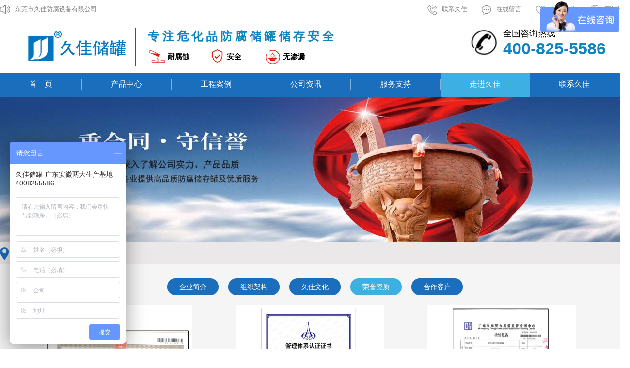

--- FILE ---
content_type: text/html; charset=utf-8
request_url: https://gdjiusu.com/About/index/id/10.html
body_size: 4491
content:
<!DOCTYPE html>
<html lang="zh-CN">


<head>
   
        <meta name="keywords" content="荣誉资质 ">
<meta name="description" content="荣誉资质 ">
<title>荣誉资质 -硫酸储罐,pe储罐,钢衬塑储罐,液碱储罐,盐酸储罐--久佳储罐4008285586</title>
    
    
        		<meta charset="utf-8">
		<meta name="hotcss" content="initial-dpr=1">
		<meta name="viewport" content="width=device-width, initial-scale=1.0, user-scalable=no">
		<meta http-equiv="x-ua-compatible" content="IE=edge, chrome=1">
		<meta name="renderer" content="webkit">
		<meta name="author" content="深圳方维网络科技有限公司  http://www.szfangwei.cn">
    
 
   
    
        	<script type="text/javascript">
        if ((navigator.userAgent.match(/(iPhone|iPod|ipad|Android|ios)/i))) {
        location.replace("/Phone");
        }
 </script>
<link rel="stylesheet" href="/Public/Home/css/public.css?v=20180822_112342" />
<link rel="stylesheet" href="/Public/Home/css/swiper.min.css" />
<link rel="shortcut icon" href="/Public/Home/img/logoTi.ico" />
<link rel="bookmark"href="/Public/Home/img/logoTi.ico" />
<script type="text/javascript" src="/Public/Home/js/jquery-1.10.1.min.js" ></script>
<script type="text/javascript" src="/Public/Home/js/swiper.jquery.min.js" ></script>		    
<script type="text/javascript" src="/Public/Home/js/public.js" ></script>
<script src="/Public/Home/layer/layer.js"></script>
 

    
     
    <script type="text/javascript" src="/Public/Home/js/jquery.kxbdmarquee.js" ></script>
    
</head>
<body>

<!--Header-->

  <div class="header">
	<div class="head-wrap">
		<div class="s-box">
			<div class="box clear">
				<div class="l-box clear">
					<img src="/Public/Home/img/index8.jpg"/>
					<article>东莞市久佳防腐设备有限公司</article>
				</div>
				<div class="r-box clear">
					<div class="list">
						<a href="/Contact/index.html" class="clear">
							<img src="/Public/Home/img/index1.jpg"/>
							<article>联系久佳</article>
						</a>
					</div>
					<div class="list">
						<a href="/Contact/index.html#f" class="clear">
							<img src="/Public/Home/img/index2.jpg"/>
							<article>在线留言</article>
						</a>
					</div>
					<div class="list">
						<a onclick="AddFavorite(document.title,window.location)" style="cursor:pointer;" class="clear">
							<img src="/Public/Home/img/index3.jpg"/>
							<article>收藏久佳</article>
						</a>
					</div>
					<div class="list">
						<a href="/Index/websiteMap.html" class="clear">
							<img src="/Public/Home/img/index4.jpg"/>
							<article>网站地图</article>
						</a>
					</div>
				</div>		
			</div>
		</div>
		
        
        <div class="c-box clear">			
			<div class="l-box clear">
				<div class="logo m_logo">
                    <a href="/" title="久佳防腐LOGO"><img class="m_img1" src="/Public/Home/img/logo.jpg" height="80" alt="久佳防腐LOGO"/></a>
                    <div class="m_middle">
                        <p class="p1">专注危化品防腐储罐储存安全</p>
                        <ul>
                            <li><img src="/Public/Home/img/m_img1_.png" style="width: 38%; margin-top: -2px;" alt="久佳防腐-耐腐蚀"/> 耐腐蚀</li>
                            <li><img src="/Public/Home/img/m_img2_.png" style="width: 38%; margin-top: -4px;" alt="久佳防腐-安全"/> 安全</li>
                            <li><img src="/Public/Home/img/m_img3_.png" style="width: 35%" alt="久佳防腐-无渗漏"/> 无渗漏</li>
                        </ul>
                    </div>
                    <div class="m_right">
                        <img class="G_phone" src="/Public/Home/img/m_phone.png" alt="久佳防腐全国咨询热线"/>
                        <div>
                            <p class="p1">全国咨询热线</p>
                            <p class="p2">400-825-5586</p>
                        </div>
                    </div>
				</div>
			</div>
		</div>
        
        
        
        
		<div class="x-box">
			<div class="nav">
				<div class="nav-wrap">
					<li  ><a href="/">首&emsp;页</a></li>
					<li  >
						<a href="/Products/index.html">产品中心</a>
						<div class="nav-box">
                            <a href="/Products/index/id/25.html">硫酸储罐 </a><a href="/Products/index/id/28.html">次氯酸钠储罐</a><a href="/Products/index/id/27.html">液碱储罐</a><a href="/Products/index/id/24.html">盐酸储罐</a><a href="/Products/index/id/30.html">PE储罐</a><a href="/Products/index/id/31.html">搅拌罐离子柱</a><a href="/Products/index/id/26.html">不锈钢储罐搅拌罐</a><a href="/Products/index/id/29.html">钢衬塑储罐</a><a href="/Products/index/id/41.html">碳钢储罐</a>						</div>
					</li>
					<li  >
					<a href="/Cases/index.html">工程案例</a>
						<div class="nav-box">
					<a href="/Cases/index/id/40.html">环保危废行业</a><a href="/Cases/index/id/41.html">化工行业</a><a href="/Cases/index/id/42.html">水处理行业</a><a href="/Cases/index/id/43.html">电子/制造行业</a><a href="/Cases/index/id/44.html">制药/冶炼行业</a><a href="/Cases/index/id/45.html">电厂/能源行业</a><a href="/Cases/index/id/46.html">其他行业</a>				
						</div>
					</li>					
					<li ><a href="/News/index.html">公司资讯</a>
                    	<div class="nav-box">
					<a href="/News/index/id/10.html">公司资讯</a><a href="/News/index/id/11.html">相关资讯</a><a href="/News/index/id/13.html">技术文章</a><a href="/News/index/id/12.html">常见问题</a>				
						</div>
                    </li>
				<li >
                    <a href="/Service/index.html">服务支持</a>
                    <div class="nav-box">
                        <a href="/Service/index.html#xswl">销售网络</a>
                        <a href="/Service/index.html#zprc">人才招聘</a>
                    </div>
                </li>
				<li class="on">
                    <a href="/About/index.html">走进久佳</a>
                    <div class="nav-box">
                        <a href="/About/index/id/1.html">企业简介</a><a href="/About/index/id/11.html">组织架构</a><a href="/About/index/id/6.html">久佳文化</a><a href="/About/index/id/10.html">荣誉资质 </a><a href="/About/index/id/8.html">合作客户</a>                    </div>
                </li>
				<li ><a href="/Contact/index.html">联系久佳</a></li>
				</div>
			</div>
		</div>
	</div>
</div>
<script>
function AddFavorite(title,url){
try{
   window.external.addFavorite(url,title);
 }
catch(e){
 try{
    window.sidebar.addPanel(title,url,"");
  }
 catch(e){
   alert("抱歉，您所使用的浏览器无法完成此操作。\n\n请使用快捷键Ctrl+D进行添加！");
   }
 }
}
</script>

<!--/Header-->
<!--Body-->

<div class="content">
			<!--banner-->
			<div class="banner">
				<img src="/Uploads/config/20180901/thumb/5b8a35d2190ba.jpg" alt="久佳防腐-轮播图"/>
			</div>
			<!--主要页面-->
			<div class="share"> 
				<div class="share-box">
					<div class="box-wrap">
						<img src="/Public/Home/img/index50.jpg" width="18" height="26" alt="久佳防腐-坐标"/>
						<div>
							<span>您的位置: </span>
							<span><a href="/">首页</a> ></span>
							<span class="s-1"><a href="/About/index.html">走进久佳</a></span>
						</div>
					</div>
				</div>
				<div class="nav-box nav-box2" style="background-color: #f5f5f5;">
					<ul class="nav clear">
                    <div class="content-nav">
	                <li  >
	                <a href="/About/index/id/1.html">企业简介</a>
                    </li><li  >
	                <a href="/About/index/id/11.html">组织架构</a>
                    </li><li  >
	                <a href="/About/index/id/6.html">久佳文化</a>
                    </li><li  class="on">
	                <a href="/About/index/id/10.html">荣誉资质 </a>
                    </li><li  >
	                <a href="/About/index/id/8.html">合作客户</a>
                    </li>                    <!--<li><a href="/Contact/index.html">联系久佳</a></li>						-->
					</ul>
				</div>					
			</div>
            
                         <div class="honor" style="background-color: #f5f5f5;">
				<div class="honor-wrap">
                  <div class="list">
						
							<div class="img-1">
								<img src="/Uploads/honor/20200417/5e9967fb4973a.jpg"  layer-src="/Uploads/honor/20200417/5e9967fb4973a.jpg" style="cursor:pointer;"  width="307" height="307" alt="久佳防腐-荣誉资质"/>
							</div>						
							<span>三证合一</span>
											
					</div><div class="list">
						
							<div class="img-1">
								<img src="/Uploads/honor/20220623/62b4040fe0313.jpg"  layer-src="/Uploads/honor/20220623/62b4040fe0313.jpg" style="cursor:pointer;"  width="307" height="307" alt="久佳防腐-荣誉资质"/>
							</div>						
							<span>ISO9001质量体系认证</span>
											
					</div><div class="list">
						
							<div class="img-1">
								<img src="/Uploads/honor/20190619/5d09df58471ce.jpg"  layer-src="/Uploads/honor/20190619/5d09df58471ce.jpg" style="cursor:pointer;"  width="307" height="307" alt="久佳防腐-荣誉资质"/>
							</div>						
							<span>质量监督检验合格产品</span>
											
					</div><div class="list">
						
							<div class="img-1">
								<img src="/Uploads/honor/20220623/62b4042393211.jpg"  layer-src="/Uploads/honor/20220623/62b4042393211.jpg" style="cursor:pointer;"  width="307" height="307" alt="久佳防腐-荣誉资质"/>
							</div>						
							<span>危险化学品罐体生产资质</span>
											
					</div><div class="list">
						
							<div class="img-1">
								<img src="/Uploads/honor/20241223/6768dcadef866.jpg"  layer-src="/Uploads/honor/20241223/6768dcadef866.jpg" style="cursor:pointer;"  width="307" height="307" alt="久佳防腐-荣誉资质"/>
							</div>						
							<span>高新技术企业</span>
											
					</div><div class="list">
						
							<div class="img-1">
								<img src="/Uploads/honor/20231205/656e78ae627b8.jpg"  layer-src="/Uploads/honor/20231205/656e78ae627b8.jpg" style="cursor:pointer;"  width="307" height="307" alt="久佳防腐-荣誉资质"/>
							</div>						
							<span>高新技术产品（管口一体成型PE储罐）</span>
											
					</div><div class="list">
						
							<div class="img-1">
								<img src="/Uploads/honor/20231205/656e78c63fa89.jpg"  layer-src="/Uploads/honor/20231205/656e78c63fa89.jpg" style="cursor:pointer;"  width="307" height="307" alt="久佳防腐-荣誉资质"/>
							</div>						
							<span>高新技术产品（钢衬塑硫酸储罐）</span>
											
					</div><div class="list">
						
							<div class="img-1">
								<img src="/Uploads/honor/20231205/656e78d72b8d3.jpg"  layer-src="/Uploads/honor/20231205/656e78d72b8d3.jpg" style="cursor:pointer;"  width="307" height="307" alt="久佳防腐-荣誉资质"/>
							</div>						
							<span>高新技术产品（耐腐蚀高强度离子柱）</span>
											
					</div><div class="list">
						
							<div class="img-1">
								<img src="/Uploads/honor/20190619/5d09e05e06435.jpg"  layer-src="/Uploads/honor/20190619/5d09e05e06435.jpg" style="cursor:pointer;"  width="307" height="307" alt="久佳防腐-荣誉资质"/>
							</div>						
							<span>一体成型PE储罐实用新型专利</span>
											
					</div><div class="list">
						
							<div class="img-1">
								<img src="/Uploads/honor/20190619/5d09e048e7548.jpg"  layer-src="/Uploads/honor/20190619/5d09e048e7548.jpg" style="cursor:pointer;"  width="307" height="307" alt="久佳防腐-荣誉资质"/>
							</div>						
							<span>管口整体成型PE罐实用新型专利</span>
											
					</div><div class="list">
						
							<div class="img-1">
								<img src="/Uploads/honor/20190619/5d09e0a4bd5e5.jpg"  layer-src="/Uploads/honor/20190619/5d09e0a4bd5e5.jpg" style="cursor:pointer;"  width="307" height="307" alt="久佳防腐-荣誉资质"/>
							</div>						
							<span>抗压出众PE罐实用新型专利</span>
											
					</div><div class="list">
						
							<div class="img-1">
								<img src="/Uploads/honor/20190619/5d09e0cc5a2fb.jpg"  layer-src="/Uploads/honor/20190619/5d09e0cc5a2fb.jpg" style="cursor:pointer;"  width="307" height="307" alt="久佳防腐-荣誉资质"/>
							</div>						
							<span>一种制造PE储罐模具实用新型专利</span>
											
					</div><div class="list">
						
							<div class="img-1">
								<img src="/Uploads/honor/20190619/5d09e00eeef5a.jpg"  layer-src="/Uploads/honor/20190619/5d09e00eeef5a.jpg" style="cursor:pointer;"  width="307" height="307" alt="久佳防腐-荣誉资质"/>
							</div>						
							<span>立式锥底钢衬塑罐实用新型专利</span>
											
					</div><div class="list">
						
							<div class="img-1">
								<img src="/Uploads/honor/20190619/5d09dff137daa.jpg"  layer-src="/Uploads/honor/20190619/5d09dff137daa.jpg" style="cursor:pointer;"  width="307" height="307" alt="久佳防腐-荣誉资质"/>
							</div>						
							<span>一种离子交换柱实用新型专利</span>
											
					</div><div class="list">
						
							<div class="img-1">
								<img src="/Uploads/honor/20190619/5d09e032aa4b8.jpg"  layer-src="/Uploads/honor/20190619/5d09e032aa4b8.jpg" style="cursor:pointer;"  width="307" height="307" alt="久佳防腐-荣誉资质"/>
							</div>						
							<span>50m3防腐罐外观设计专利</span>
											
					</div><div class="list">
						
							<div class="img-1">
								<img src="/Uploads/honor/20190619/5d09dfbad8124.jpg"  layer-src="/Uploads/honor/20190619/5d09dfbad8124.jpg" style="cursor:pointer;"  width="307" height="307" alt="久佳防腐-荣誉资质"/>
							</div>						
							<span>久佳图形商标</span>
											
					</div><div class="list">
						
							<div class="img-1">
								<img src="/Uploads/honor/20220623/62b405d0d9320.jpg"  layer-src="/Uploads/honor/20220623/62b405d0d9320.jpg" style="cursor:pointer;"  width="307" height="307" alt="久佳防腐-荣誉资质"/>
							</div>						
							<span>久佳储罐商标</span>
											
					</div>										
				</div>				
			</div>
            <script type="text/javascript">
			    layer.photos({
                photos: '.honor-wrap'
                 ,anim: 5 //0-6的选择，指定弹出图片动画类型，默认随机（请注意，3.0之前的版本用shift参数）
               });

            </script>
            		</div>




<!--/Body-->
<!--Footer-->

    <div class="footer">
	<div class="foot-wrap">
		<div class="s-box clear">
			<div class="l-box clear">
				<ul>
					<li>走进久佳</li>
                    <li><a href="/About/index/id/1.html">- 企业简介</a></li><li><a href="/About/index/id/11.html">- 组织架构</a></li><li><a href="/About/index/id/6.html">- 久佳文化</a></li><li><a href="/About/index/id/10.html">- 荣誉资质 </a></li><li><a href="/About/index/id/8.html">- 合作客户</a></li>				
				</ul>
				<ul>
					<li>产品中心</li>
                    <li><a href="/Products/index/id/25.html">- 硫酸储罐 </a></li><li><a href="/Products/index/id/28.html">- 次氯酸钠储罐</a></li><li><a href="/Products/index/id/27.html">- 液碱储罐</a></li><li><a href="/Products/index/id/24.html">- 盐酸储罐</a></li><li><a href="/Products/index/id/30.html">- PE储罐</a></li><li><a href="/Products/index/id/31.html">- 搅拌罐离子柱</a></li><li><a href="/Products/index/id/26.html">- 不锈钢储罐搅拌罐</a></li><li><a href="/Products/index/id/29.html">- 钢衬塑储罐</a></li><li><a href="/Products/index/id/41.html">- 碳钢储罐</a></li>				
				</ul>
				<ul>
					<li>工程案例</li>
					<li><a href="/Cases/index/id/40.html">- 环保危废行业</a></li><li><a href="/Cases/index/id/41.html">- 化工行业</a></li><li><a href="/Cases/index/id/42.html">- 水处理行业</a></li><li><a href="/Cases/index/id/43.html">- 电子/制造行业</a></li><li><a href="/Cases/index/id/44.html">- 制药/冶炼行业</a></li><li><a href="/Cases/index/id/45.html">- 电厂/能源行业</a></li><li><a href="/Cases/index/id/46.html">- 其他行业</a></li>	
				</ul>
				<ul>
					<li>公司资讯</li>
					<li><a href="/News/index/id/10.html">- 公司资讯</a></li><li><a href="/News/index/id/11.html">- 相关资讯</a></li><li><a href="/News/index/id/13.html">- 技术文章</a></li><li><a href="/News/index/id/12.html">- 常见问题</a></li>						
				</ul>
			</div>
			<div class="r-box clear">
				<ul class="l-box2">
					<li>
						全国免费服务热线：<br />
						<span style="font-size:30px;">400-825-5586</span>
					</li>
					<li class="l-1">
						  <a  href="tencent://message/?uin=2248366525&Site=&menu=yes">
						   <img src="/Public/Home/img/index27.jpg" width="21" height="21"/>&#160;在线留言
						</a>
					</li>
					<li>
						分享：
						<a href=""><img src="/Public/Home/img/index28.jpg" width="33" height="33" alt="久佳防腐-icon"/></a>
					    <a href=""><img src="/Public/Home/img/index29.jpg" width="33" height="33" alt="久佳防腐-icon"/></a>
					    <a href=""><img src="/Public/Home/img/index30.jpg" width="33" height="33" alt="久佳防腐-icon"/></a>
					</li>
				</ul>
				<div class="r-box2">
					<img src="/Uploads/config/20180913/5b9a218469a97.jpg" width="108" height="108" alt="久佳防腐微信公众号二维码"/><br />
					<span>微信公众号</span>
				</div>
			</div>
		</div>
        
        <div class="x-box">
			<div class="box clear">
				<!--8.20修改-->
				<div class="l-box clear">
					<span class="s-1">友情链接：</span>
					<div class="d-1">
					  <a href="http://www.jiujiafangfu.com" target="_blank">塑料储罐</a><a href="www.dgjmtglass.com" target="_blank">钢化玻璃</a><a href="www.dgjinli.com" target="_blank">液压机</a><a href="www.xisko.com.cn" target="_blank">线性模组</a>					</div>	
                  			
				</div>				
				<div class="r-box">
					<article>版权所有 © 2018 东莞市久佳防腐设备有限公司     <a href="http://beian.miit.gov.cn" target="_blank">粤ICP备12076555号</a> |  <a target="_blank" href="http://www.beian.gov.cn/portal/registerSystemInfo?recordcode=44190002003610" >粤公网安备 44190002003610号</a>                    </article>
                  
					<a href="http://www.toobest.cn" title="广州网站建设" target="_blank">技术支持</a>:<a href="http://www.toobest.cn"  title="广州网站建设" target="_blank">天呈汇</a>
				</div>
				<!--结束-->
                     <div style="clear:both; margin-top:15px">
                        
                         </div>	
			</div>	
            	
		</div>
       
        
		
        
        
	</div>
</div>

<script>
var _hmt = _hmt || [];
(function() {
  var hm = document.createElement("script");
  hm.src = "https://hm.baidu.com/hm.js?f1455b9a6a047b13a2d322a8f420fbd3";
  var s = document.getElementsByTagName("script")[0]; 
  s.parentNode.insertBefore(hm, s);
})();
</script>
<script>
var _hmt = _hmt || []; (function() { var hm = document.createElement("script"); hm.src = "https://hm.baidu.com/hm.js?f1455b9a6a047b13a2d322a8f420fbd3"; var s = document.getElementsByTagName("script")[0]; s.parentNode.insertBefore(hm, s); })(); </script> 
<script type="text/javascript" charset="utf-8" async src="http://lxbjs.baidu.com/lxb.js?sid=12737948"></script>





<!--/Footer-->
<!--Others-->

<!--/Others-->

</body>
</html>

--- FILE ---
content_type: text/css
request_url: https://gdjiusu.com/Public/Home/css/public.css?v=20180822_112342
body_size: 7765
content:
@charset "utf-8";
/*久佳*/
/*公共样式*/
*{margin: 0;padding: 0;outline: none;-webkit-box-sizing: border-box;-moz-box-sizing: border-box;-o-box-sizing: border-box;box-sizing: border-box;}
html,body{font-size: 12px;font-family:"microsoft yahei","arial";min-width: 1280px;}
ul,li{list-style-type: none;}
a{text-decoration:none;color:#000000;}
a:hover{text-decoration:none;color:#000000;}
.fl{float: left;}
.fr{float: right;}
.clear:after{content:'';display:block;clear:both;height:0;overflow:hidden;visibility:hidden;}
.clear{zoom:1;}
ol,ul,p{margin: 0;}
i {font-style: normal;}
tr,td{margin: 0;padding: 0;}
input,textarea{box-sizing: border-box;/*-webkit-appearance: none;*/}
a,button,input,textarea{-webkit-tap-highlight-color: rgba(0, 0, 0, 0)}
img{border-style:none;vertical-align:middle;}
article{display: block;margin: 0 auto;}


.G_phone{animation: msClock 1.6s linear infinite;}
@keyframes msClock{
    0%,90%,100%{ transform: rotate(0) scale(1);}
    20%,40%{ transform: rotate(-15deg) scale(1.1);}
    30%,50%{ transform: rotate(15deg) scale(1.1);}
}


/*头部*/
.header{width: 100%;height: auto;}
.header .head-wrap .s-box{width:100%;height:40px;border-bottom: 1px solid #e0e0e0;}
.header .head-wrap .s-box .box{width: 1300px;height:40px;margin: 0 auto;}
.header .head-wrap .s-box .box a{display: inline-block;height: 40px;}
.header .head-wrap .s-box .box article{display: inline-block;margin-left: 10px;font-size:13px;color: #828486;}
.header .head-wrap .s-box .box .r-box a:hover article{color: #0e5ea2;}
.header .head-wrap .s-box .box .l-box{float:left;height: 40px;}
.header .head-wrap .s-box .box .l-box img{margin-top: 10px;float: left;}
.header .head-wrap .s-box .box .l-box article{margin-top: 10px;float: left;}
.header .head-wrap .s-box .box .r-box{float:right;height: 40px;}
.header .head-wrap .s-box .box .r-box img{margin-top: 10px;float: left;}
.header .head-wrap .s-box .box .r-box article{margin-top: 10px;float: left;}
.header .head-wrap .s-box .box .r-box .list{float:left;margin-left: 30px;height: 40px;}
.header .head-wrap .s-box .box .r-box .list img{}
.header .head-wrap .c-box{width:1300px;height:110px;margin: 0 auto;}
.header .head-wrap .c-box .l-box{float:left;margin-left:50px;}
.header .head-wrap .c-box .l-box>div{display:inline-block;float:left;}
.header .head-wrap .c-box .l-box .logo{margin-top: 17px;}
.header .head-wrap .c-box .l-box .m_logo{width: 1200px;}
.header .head-wrap .c-box .l-box .logo a .m_img1{border-right: 2px solid #4e4e4e; padding-right: 10px;}
.header .head-wrap .c-box .l-box .logo .m_middle{display: inline-block; vertical-align: middle; padding-left: 22px;}
.header .head-wrap .c-box .l-box .logo .m_middle .p1{color: #0e84c1; font-size: 24px; font-weight: bold; letter-spacing: 6px; margin-bottom: 10px;}
.header .head-wrap .c-box .l-box .logo .m_middle ul li{display: inline-block;font-size: 15px; font-weight: bold;margin-right: 28px;}
.header .head-wrap .c-box .l-box .logo .m_right{float: right;}
.header .head-wrap .c-box .l-box .logo .m_right>div{display: inline-block; vertical-align: middle; margin-left:6px;}
.header .head-wrap .c-box .l-box .logo .m_right .p1{font-size: 18px;}
.header .head-wrap .c-box .l-box .logo .m_right .p2{font-size: 34px; color: #0E84C1; font-weight: bold;}
.header .head-wrap .c-box .l-box .d-1{border-left: 1px solid #cccccc;font-size: 30px;line-height: 50px;margin-top: 30px;margin-left:25px;padding-left:25px;}
.header .head-wrap .c-box .r-box{float: right;}
.header .head-wrap .c-box .r-box>div{display:inline-block;float:left;}
.header .head-wrap .c-box .r-box .hotline{margin-top: 25px;}
.header .head-wrap .c-box .r-box .d-1{margin-top: 28px;margin-left:20px;}
.header .head-wrap .c-box .r-box span{font-size: 16px;}
.header .head-wrap .c-box .r-box article{font-size:25px;color: #3dafe3;}
.header .head-wrap .x-box{width: 100%;height: auto;}
.header .head-wrap .x-box .nav{width: 100%;height:50px;background-color: #1b6ebc;}
.header .head-wrap .x-box .nav .nav-wrap{width: 1300px;height:50px;margin: 0 auto;font-size: 0;}
.header .head-wrap .x-box .nav .nav-wrap>li{position:relative;display:inline-block;font-size: 16px;color:#fff;height:50px;text-align: center;transition: all 0.3s;}
.header .head-wrap .x-box .nav .nav-wrap>li:last-child span{border: 0;}
.header .head-wrap .x-box .nav .nav-wrap>li>a{display:inline-block;width: 100%;height:21px;padding:0 60px;border-right: 1px solid #80b2dd;margin-top: 14px;color: #fff;}
.header .head-wrap .x-box .nav .nav-wrap>li.on{background-color: #3dafe3;}
.header .head-wrap .x-box .nav .nav-wrap>li.on>a{border:0;color: #fff;}
.header .head-wrap .x-box .nav .nav-wrap>li:hover{background-color: #3dafe3;}
.header .head-wrap .x-box .nav .nav-wrap>li:hover>a{color: #fff;}
.header .head-wrap .x-box .nav .nav-wrap>li:hover .nav-box{display: block;}
.header .head-wrap .x-box .nav .nav-wrap>li .nav-box{display:none;width:100%;position:absolute;top:50px;z-index: 1;padding-top: 2px;transition: all .3s;}
.header .head-wrap .x-box .nav .nav-wrap>li .nav-box a{display:inline-block;width: 100%;font-size:14px;text-align: center;color: #fff;background-color: #3dafe3;padding:10px 0;}
.header .head-wrap .x-box .nav .nav-wrap>li .nav-box a:hover{background-color:#1b6ebc;}
/*底部*/
.footer{width: 100%;height: auto;}
.footer .foot-wrap{width:100%;height: auto;background-color: #262726;}
.footer .foot-wrap .s-box{width:1300px;margin: 0 auto;}
.footer .foot-wrap .s-box .l-box{width: 650px;height: auto;padding: 45px 0;float: left;}
.footer .foot-wrap .s-box .l-box ul{float: left;width: 25%;height: auto;}
.footer .foot-wrap .s-box .l-box ul li:nth-child(1){font-size:16px;color:#fff;margin-bottom: 12px;}
.footer .foot-wrap .s-box .l-box ul a{font-size:14px;color: #777777;line-height:30px;}
.footer .foot-wrap .s-box .l-box ul a:hover{color: #aaa;}
.footer .foot-wrap .s-box .r-box{width:550px;height:auto;margin-left:100px;padding: 45px 0;float: right;}
.footer .foot-wrap .s-box .r-box .l-box2{float:left;display: inline-block;}
.footer .foot-wrap .s-box .r-box .l-box2 li{font-size:14px;color: #FFFFFF;}
.footer .foot-wrap .s-box .r-box .l-box2 .l-1 a{display:inline-block;color: #bebebe;margin:20px 0 30px;}
.footer .foot-wrap .s-box .r-box .r-box2{float:right;display: inline-block;text-align: center;}
.footer .foot-wrap .s-box .r-box .r-box2 span{font-size:14px;color: #7d7878;line-height:50px;}
.footer .foot-wrap .x-box{width:100%;border-top: 1px solid #363736;padding: 25px 0;}
.footer .foot-wrap .x-box .box{width: 1300px;margin: 0 auto;}
.footer .foot-wrap .x-box .l-box{max-width:900px;float:left;font-size:14px;color:#f5f5ed;}
.footer .foot-wrap .x-box .l-box a{display:inline-block;font-size:14px;color:#f5f5ed;border-right:1px solid #f5f5ed;line-height:14px;padding-right:10px;padding-left: 5px;}
.footer .foot-wrap .x-box .l-box a:last-child{border: 0;}
.footer .foot-wrap .x-box .l-box a:hover{color: #aaa;}
.footer .foot-wrap .x-box .l-box .s-1{float: left;}
.footer .foot-wrap .x-box .l-box .d-1{float: left;max-width:830px;}
.footer .foot-wrap .x-box .r-box{float:right;text-align: right;color: #5a5950;}
.footer .foot-wrap .x-box .r-box a{color:#5a5950;}
.footer .foot-wrap .x-box .r-box i{color:#86857e;}


/*index*/
.banner{width:100%;height:auto;overflow: hidden; position: relative;}
.banner .banner-box{position:relative;overflow: hidden;}
.banner .banner-box .box{height:595px;overflow: hidden;}
.banner .banner-box .box .item{overflow:hidden;width:100%;height: 595px;float:left;-webkit-transition:all 0.5s linear;-moz-transition:all 0.5s linear;-ms-transition:all 0.5s linear;-o-transition:all 0.5s linear;transition:all 0.5s linear;}
.banner .banner-box .box .item img{display:block;width:100%;min-width:1920px;height: 595px;}
@media only screen and (max-width: 1919px){
  .banner .banner-box .box .item img{position:relative;left:50%;transform:translateX(-50%);}	
}
.banner .dots{width: 100%;height: auto; position: absolute; bottom: 15px;}
.banner .dots .dots-box{width:1300px;margin: 0 auto;font-size:0; text-align: center;}
.banner .dots .dots-box .list{position:relative;display:inline-block;width: 10px;border-radius: 30px;background: #ffffff;margin-right: 20px;padding: 10px;text-align: center;cursor: pointer;border-left:1px solid #d3d5d6;border-right:1px solid #d3d5d6;transition: all .3s;}
.banner .dots .dots-box .list.on{background-color: #1b6ebc;border: 0;}
.banner .dots .dots-box .list .img-1{display:none;position: absolute;top: -15px;left: 50%;margin-left: -12px;}
.banner .dots .dots-box .list.on .img-1{display: block;}
.banner .dots .dots-box .list .d-1{font-size:16px;line-height:21px;color:#000;margin-bottom:20px;display:-webkit-box;-webkit-box-orient: vertical;-webkit-line-clamp:2;overflow: hidden;}
.banner .dots .dots-box .list .d-2{font-size:14px;color:#8d8e8e;height:38px;line-height:19px;display:-webkit-box;-webkit-box-orient: vertical;-webkit-line-clamp:2;overflow: hidden;}
.banner .dots .dots-box .list.on .d-1{color: #fff;}
.banner .dots .dots-box .list.on .d-2{color: #b9ddfe;}

/*.banner .dots{width: 100%;height: auto;background-color: #eaf0f4;}
.banner .dots .dots-box{width:1300px;margin: 0 auto;font-size:0;}
.banner .dots .dots-box .list{position:relative;display:inline-block;width: 432px;padding: 25px;text-align: center;cursor: pointer;border-left:1px solid #d3d5d6;border-right:1px solid #d3d5d6;transition: all .3s;}
.banner .dots .dots-box .list.on{background-color: #1b6ebc;border: 0;}
.banner .dots .dots-box .list .img-1{display:none;position: absolute;top: -15px;left: 50%;margin-left: -12px;}
.banner .dots .dots-box .list.on .img-1{display: block;}
.banner .dots .dots-box .list .d-1{font-size:16px;line-height:21px;color:#000;margin-bottom:20px;display:-webkit-box;-webkit-box-orient: vertical;-webkit-line-clamp:2;overflow: hidden;}
.banner .dots .dots-box .list .d-2{font-size:14px;color:#8d8e8e;height:38px;line-height:19px;display:-webkit-box;-webkit-box-orient: vertical;-webkit-line-clamp:2;overflow: hidden;}
.banner .dots .dots-box .list.on .d-1{color: #fff;}
.banner .dots .dots-box .list.on .d-2{color: #b9ddfe;}*/

/*主要内容*/
/*业务范围*/
.cont-wrap{width: 100%;height: auto;}
.cont-wrap .item{padding:50px 0;}
.cont-wrap .item .item-wrap{width: 1300px;margin: 0 auto;}
.cont-wrap .item .item-wrap .title{text-align: center;margin-bottom: 50px;}
.cont-wrap .item .item-wrap .title h1,.cont-wrap .item .item-wrap .title h3{font-size:30px;color: #000;font-weight: normal;}
.cont-wrap .item .item-wrap .title span{display: inline-block;width:40px;border: 1px solid #a9a5a5;}
.cont-wrap .item .item-wrap .business-wrap{width:100%;height:auto;}
.cont-wrap .item .item-wrap .business-wrap .box-nav{width:100%;height:90px;font-size: 0;text-align: center;margin-bottom: 15px;}
.cont-wrap .item .item-wrap .business-wrap .box-nav a{position:relative;display:inline-block;width:183px;height:90px;line-height: 90px;font-size:20px;color: #666666;background-color: #eaf0f4;margin-right:2px;transition: all .3s;cursor: pointer;}
.cont-wrap .item .item-wrap .business-wrap .box-nav a:last-child(){margin-right:0;}
.cont-wrap .item .item-wrap .business-wrap .box-nav a.on{background-color: #1b6ebc;color: #fff;}
.cont-wrap .item .item-wrap .business-wrap .box-nav a img{display:none;position: absolute;bottom: 0;left: 50%;margin-left: -3px;}
.cont-wrap .item .item-wrap .business-wrap .box-nav a.on img{display: block;}
.cont-wrap .item .item-wrap .business-wrap .business{height: 465px;}
.cont-wrap .item .item-wrap .business-wrap .box{display:none;}
.cont-wrap .item .item-wrap .business-wrap .business .box.on{display: block;}
.cont-wrap .item .item-wrap .business-wrap .business .box .list{position:relative;float:left;margin-left: 17.5px;width:285px;height:225px;overflow: hidden;}
.cont-wrap .item .item-wrap .business-wrap .business .box .list img{transition: all .3s;}
.cont-wrap .item .item-wrap .business-wrap .business .box .list:hover img{transform:scale(1.05);//设置缩放比例-ms-transform:scale(1.05);-webkit-transform:scale(1.05);-o-transform:scale(1.05);-moz-transform:scale(1.05);}
.cont-wrap .item .item-wrap .business-wrap .business .box .list:nth-child(2){margin-bottom: 15px;}
.cont-wrap .item .item-wrap .business-wrap .business .box .list:nth-child(3){margin-bottom: 15px;}
.cont-wrap .item .item-wrap .business-wrap .business .box .list a{display:block;position: relative;}
.cont-wrap .item .item-wrap .business-wrap .business .box .list .text{position: absolute;bottom: 0;width: 100%;color:#fff;background: rgba(0,0,0,.3);}
.cont-wrap .item .item-wrap .business-wrap .business .box .list .text .l-box article{font-size:16px;padding:15px;overflow:hidden;text-overflow:ellipsis;white-space: nowrap;}
.cont-wrap .item .item-wrap .business-wrap .business .box .list.list-1{margin: 0;width:695px;height:465px;overflow: hidden;}
.cont-wrap .item .item-wrap .business-wrap .business .box .list.list-1 .text .l-box{float:left;padding:25px;width: 580px;}
.cont-wrap .item .item-wrap .business-wrap .business .box .list.list-1 .text .l-box h4{font-size: 20px;line-height:25px;height:25px;overflow:hidden;text-overflow:ellipsis;white-space: nowrap;}
.cont-wrap .item .item-wrap .business-wrap .business .box .list.list-1 .text .l-box article{font-size:14px;line-height: 25px;height:25px;padding:0;overflow: hidden;text-overflow:ellipsis;white-space: nowrap;}
.cont-wrap .item .item-wrap .business-wrap .business .box .list.list-1 .text .r-box{float:right;font-size: 20px;width: 115px;height:100px;line-height: 100px;text-align: center;background-color: #1b6ebc;}
/*品质久佳*/
.cont-wrap .item .item-wrap .quality-wrap{width:1120px;height: auto;margin: 0 auto;border: 1px solid #cccccc;margin-top: 150px;}
.cont-wrap .item .item-wrap .quality-wrap .list{width:559px;float:left;padding: 40px 0;padding-right:30px;cursor: pointer;position: relative;transition: all .3s;}
.cont-wrap .item .item-wrap .quality-wrap .list .s-1{float:left;display:inline-block;width:150px;font-size:38px;color: #1b6ebc;border-right:1px solid #a2a2a2;text-align: center;}
.cont-wrap .item .item-wrap .quality-wrap .list .a-1{float:left;display: inline-block;width:348px;font-size: 18px;color: #595958;margin-left: 30px;display: -webkit-box;-webkit-box-orient: vertical;-webkit-line-clamp:2;overflow: hidden;}
.cont-wrap .item .item-wrap .quality-wrap .list:nth-child(1){border-bottom: 1px solid #ccc;border-right: 1px solid #ccc;}
.cont-wrap .item .item-wrap .quality-wrap .list:nth-child(2){border-bottom: 1px solid #ccc;}
.cont-wrap .item .item-wrap .quality-wrap .list:nth-child(3){border-right: 1px solid #ccc;}
.cont-wrap .item .item-wrap .quality-wrap .list .box{display:none;position: absolute;bottom: 0;width: 100%;height:auto;padding: 15px;background-color: #fff;}
.cont-wrap .item .item-wrap .quality-wrap .list .box .text{padding: 30px 0 15px;}
.cont-wrap .item .item-wrap .quality-wrap .list .box .text .s-2{display:block;float:left;border-right:1px solid #a2a2a2;font-size:34px;color:#1b6ebc;line-height:50px;padding-right: 25px;}
.cont-wrap .item .item-wrap .quality-wrap .list .box .text .d-1{float:left;width:426px;padding-left:20px;}
.cont-wrap .item .item-wrap .quality-wrap .list .box .text .d-1 .h-4{font-size: 18px;line-height:36px;color:#595958;}
.cont-wrap .item .item-wrap .quality-wrap .list .box .text .d-1 .i-1{display:inline-block;font-size: 14px;line-height:24px;color:#1b6ebc;}
.cont-wrap .item .item-wrap .quality-wrap .list .box .text .d-1 .a-2{font-size:14px;line-height:24px;height:96px;color: #9ea2a5;display:-webkit-box;-webkit-box-orient: vertical;-webkit-line-clamp:4;overflow: hidden;}
/*走进久佳*/
.cont-wrap .item .item-wrap .enter{width:100%;height: auto;}
.cont-wrap .item .item-wrap .enter .s-box{width: 100%;height: auto;}
.cont-wrap .item .item-wrap .enter .s-box>div{float:left;}
.cont-wrap .item .item-wrap .enter .s-box .l-box{width:590px;height:300px;overflow: hidden;}
.cont-wrap .item .item-wrap .enter .s-box .l-box img{transition: all .3s;}
.cont-wrap .item .item-wrap .enter .s-box .l-box:hover img{transform:scale(1.05);//设置缩放比例-ms-transform:scale(1.05);-webkit-transform:scale(1.05);-o-transform:scale(1.05);-moz-transform:scale(1.05);}
.cont-wrap .item .item-wrap .enter .s-box .r-box{width:600px;height:300px;margin-left: 40px;padding: 0 10px;}
.cont-wrap .item .item-wrap .enter .s-box .r-box article{font-size:14px;line-height:30px;height:90px;color: #6d6464;display: -webkit-box;-webkit-box-orient: vertical;-webkit-line-clamp:3;overflow: hidden;}
.cont-wrap .item .item-wrap .enter .s-box .r-box .bot-box{text-align: center;}
.cont-wrap .item .item-wrap .enter .s-box .r-box .bot-box .a-1{display:inline-block;text-align:center;padding:0 15px;height:35px;line-height:35px;margin:0 auto;font-size:14px;color:#000;border: 1px solid #a1a0a0;margin-top:10px;transition: all .3s;}
.cont-wrap .item .item-wrap .enter .s-box .r-box .bot-box .a-1:hover{background-color: #1b6ebc;color: #fff;}
.cont-wrap .item .item-wrap .enter .s-box .r-box .d-1{font-size: 0;text-align: center;}
.cont-wrap .item .item-wrap .enter .s-box .r-box .d-1 .d-2{display: inline-block;margin-top:20px;margin-right: 110px;}
.cont-wrap .item .item-wrap .enter .s-box .r-box .d-1 .d-2:last-child{margin-right: 0;}
.cont-wrap .item .item-wrap .enter .s-box .r-box .d-1 .d-2 .d-3{font-size:12px;color: #a39a9a;margin-top:10px;}
.cont-wrap .item .item-wrap .enter .s-box .r-box .d-1 .d-2 .d-3 span{font-size:18px;color: #000000;line-height: 28px;}
.cont-wrap .item .item-wrap .enter .x-box{width: 100%;height: auto;margin-top: 90px;}
.cont-wrap .item .item-wrap .enter .x-box .swip2{width:1300px;height:auto;margin: 0 auto;padding: 0 25px;}
.cont-wrap .item .item-wrap .enter .x-box .swip2 .swiper-slide{font-size: 0;text-align: center;}
.cont-wrap .item .item-wrap .enter .x-box .swip2 .swiper-slide .list{display:inline-block;border:1px solid #cccccc;margin-right: 35px;}
.cont-wrap .item .item-wrap .enter .x-box .swip2 .swiper-slide .list:last-child{margin-right:0;}
.cont-wrap .item .item-wrap .enter .x-box .swip2 .swip-btn{width: 44px;height: 44px;}
.cont-wrap .item .item-wrap .enter .x-box .swip2 .swiper-button-prev{left: 0;}
.cont-wrap .item .item-wrap .enter .x-box .swip2 .swiper-button-next{right: 0;}
/*应用案例*/
.cont-wrap .item .item-wrap .case-wrap{width:100%;height:auto;}
.cont-wrap .item .item-wrap .case-wrap .case{height: 615px;}
.cont-wrap .item .item-wrap .case-wrap .box-nav{width:100%;height:90px;font-size: 0;text-align: center;margin-bottom: 15px;}
.cont-wrap .item .item-wrap .case-wrap .box-nav a{position:relative;display:inline-block;width:183px;height:90px;line-height: 90px;font-size:20px;color: #666666;background-color: #eaf0f4;margin-right:2px;transition: all .3s;cursor: pointer;}
.cont-wrap .item .item-wrap .case-wrap .box-nav a:last-child(){margin-right:0;}
.cont-wrap .item .item-wrap .case-wrap .box-nav a.on{background-color: #1b6ebc;color: #fff;}
.cont-wrap .item .item-wrap .case-wrap .box-nav a img{display:none;position: absolute;bottom: 0;left: 50%;margin-left: -3px;}
.cont-wrap .item .item-wrap .case-wrap .box-nav a.on img{display: block;}
.cont-wrap .item .item-wrap .case .box{display:none;font-size: 0;}
.cont-wrap .item .item-wrap .case .box.on{display:block;}
.cont-wrap .item .item-wrap .case .box .list{display:inline-block;position: relative;margin-right:30px;width:635px;height:520px;overflow: hidden;}
.cont-wrap .item .item-wrap .case .box .list img{transition: all .3s;}
.cont-wrap .item .item-wrap .case .box .list:hover img{transform:scale(1.05);//设置缩放比例-ms-transform:scale(1.05);-webkit-transform:scale(1.05);-o-transform:scale(1.05);-moz-transform:scale(1.05);}
.cont-wrap .item .item-wrap .case .box .list:nth-child(2n){margin-right:0;}
.cont-wrap .item .item-wrap .case .box .list .d-1{position: absolute;bottom:0;width: 100%;background-color: rgba(217,217,217,.9);padding: 30px 20px;transition: all .3s;}
.cont-wrap .item .item-wrap .case .box .list .d-1 h4{font-size:20px;color:#333333;font-weight:normal;margin-bottom: 15px;}
.cont-wrap .item .item-wrap .case .box .list .d-1 article{font-size:14px;line-height:30px;height:60px;color:#777777;font-weight:normal;display: -webkit-box;-webkit-box-orient: vertical;-webkit-line-clamp:2;overflow: hidden;}
.cont-wrap .item .item-wrap .case .box .list:hover .d-1{background-color: rgba(31,107,178,.9);}
.cont-wrap .item .item-wrap .case .box .list:hover .d-1 h1{color: #fff;}
.cont-wrap .item .item-wrap .case .box .list:hover .d-1 article{color: #fff;}
.cont-wrap .item .item-wrap .case .box .bot-box{text-align: center;}
.cont-wrap .item .item-wrap .case .box .a-1{display:inline-block;text-align: center;padding:0 35px;height:50px;line-height:50px;margin:0 auto;font-size:18px;color:#000;border: 1px solid #a1a0a0;margin-top: 45px;transition: all .3s;}
.cont-wrap .item .item-wrap .case .box .a-1:hover{background-color: #1b6ebc;color: #fff;}
/*服务客户*/
.cont-wrap .item .item-wrap .customer{width: 100%;height: auto;font-size: 0;}
.cont-wrap .item .item-wrap .customer .list{display:inline-block;margin-left: 20px;margin-bottom: 20px;width:236px;height:117px;overflow: hidden;}
.cont-wrap .item .item-wrap .customer .list img{transition: all .3s;}
.cont-wrap .item .item-wrap .customer .list:hover img{transform:scale(1.05);//设置缩放比例-ms-transform:scale(1.05);-webkit-transform:scale(1.05);-o-transform:scale(1.05);-moz-transform:scale(1.05);}
.cont-wrap .item .item-wrap .customer>div{text-align: center;}
.cont-wrap .item .item-wrap .customer .a-1{display: inline-block;text-align: center;padding:0 35px;height:50px;line-height:50px;font-size:18px;color:#000;border: 1px solid #a1a0a0;margin-top: 40px;transition: all .3s;}
.cont-wrap .item .item-wrap .customer .a-1:hover{background-color: #1b6ebc;color: #fff;}
/*新闻资讯*/
.cont-wrap .item .item-wrap .news{width: 100%;height: auto;}
.cont-wrap .item .item-wrap .news .l-box{width: 920px;height: auto;float: left;}
.cont-wrap .item .item-wrap .news .l-box .s-box{border-bottom: 1px solid #e8e6e6;}
.cont-wrap .item .item-wrap .news .l-box .s-box a{display:inline-block;font-size: 14px;color: #1b1b1b;padding: 0 20px;height:50px;line-height:50px;cursor: pointer;}
.cont-wrap .item .item-wrap .news .l-box .s-box .a-1{background-color:#e9e4e4;color: #545353;padding: 0 50px;}
.cont-wrap .item .item-wrap .news .l-box .s-box .a-1.on{background-color: #1b6ebc;color: #fff;}
.cont-wrap .item .item-wrap .news .l-box .x-box{padding-top:30px;}
.cont-wrap .item .item-wrap .news .l-box .x-box .x-wrap{display: none;}
.cont-wrap .item .item-wrap .news .l-box .x-box .x-wrap.on{display:block;}
.cont-wrap .item .item-wrap .news .l-box .x-box .x-wrap>div{float: left;}
.cont-wrap .item .item-wrap .news .l-box .x-box .box-1{width: 470px;height: auto;}
.cont-wrap .item .item-wrap .news .l-box .x-box .box-1 .img-1{width:470px;height:300px;overflow: hidden;}
.cont-wrap .item .item-wrap .news .l-box .x-box .box-1 .img-1 img{transition: all .3s;}
.cont-wrap .item .item-wrap .news .l-box .x-box .box-1 .img-1:hover img{transform:scale(1.05);//设置缩放比例-ms-transform:scale(1.05);-webkit-transform:scale(1.05);-o-transform:scale(1.05);-moz-transform:scale(1.05);}
.cont-wrap .item .item-wrap .news .l-box .x-box .box-1 .text{padding:15px 0;border-bottom: 1px solid #e8e8e8;}
.cont-wrap .item .item-wrap .news .l-box .x-box .box-1 .text b{float:left;display:inline-block;width:300px;color: #333;font-size:18px;line-height:30px;font-weight: normal;overflow: hidden;text-overflow:ellipsis;white-space: nowrap;}
.cont-wrap .item .item-wrap .news .l-box .x-box .box-1 .text span{float:right;display:inline-block;font-size: 16px;line-height:30px;color: #a7a2a2;}
.cont-wrap .item .item-wrap .news .l-box .x-box .box-1 .text article{font-size:14px;height:60px;line-height:30px;color: #888;display: -webkit-box;-webkit-box-orient: vertical;-webkit-line-clamp:2;overflow: hidden;}
.cont-wrap .item .item-wrap .news .l-box .x-box .box-1 .text a{display:inline-block;font-size: 14px;line-height: 30px;color: #0e5ea2;}
.cont-wrap .item .item-wrap .news .l-box .x-box .box-2{width: 420px;height: auto;margin-left: 30px;}
.cont-wrap .item .item-wrap .news .l-box .x-box .box-2 .list{padding-bottom: 15px;margin-bottom:15px;border-bottom: 1px dashed #d4d0d0;}
.cont-wrap .item .item-wrap .news .l-box .x-box .box-2 .list:last-child{margin-bottom: 0;}
.cont-wrap .item .item-wrap .news .l-box .x-box .box-2 .list:hover .date{background-color:#1b6ebc;}
.cont-wrap .item .item-wrap .news .l-box .x-box .box-2 .list:hover .date b{color: #fff;}
.cont-wrap .item .item-wrap .news .l-box .x-box .box-2 .list a>div{float:left;}
.cont-wrap .item .item-wrap .news .l-box .x-box .box-2 .list a .date{width: 85px;height: 85px;background-color: #f1f1f1;text-align: center;padding-top: 8px;transition: all .3s;}
.cont-wrap .item .item-wrap .news .l-box .x-box .box-2 .list a .date b{font-size:37px;color: #565353;}
.cont-wrap .item .item-wrap .news .l-box .x-box .box-2 .list a .date i{font-size:14px;color: #aea6a6;}
.cont-wrap .item .item-wrap .news .l-box .x-box .box-2 .list a .text{width:320px;height: 85px;margin-left: 15px;}
.cont-wrap .item .item-wrap .news .l-box .x-box .box-2 .list a .text h1,.cont-wrap .item .item-wrap .news .l-box .x-box .box-2 .list a .text h4{font-size:20px;color: #565555;margin-bottom:10px;font-weight: normal;overflow: hidden;text-overflow:ellipsis;white-space: nowrap;}
.cont-wrap .item .item-wrap .news .l-box .x-box .box-2 .list a .text article{font-size:14px;color: #888888;height:40px;line-height:20px;display: -webkit-box;-webkit-box-orient: vertical;-webkit-line-clamp: 3;overflow: hidden;}
.cont-wrap .item .item-wrap .news .r-box{float: right;width: 350px;height: auto;}
.cont-wrap .item .item-wrap .news .r-box .s-box{background-color: #1b6ebc;padding:10px 10px 10px 30px;}
.cont-wrap .item .item-wrap .news .r-box .s-box span{font-size: 18px;color: #fff;}
.cont-wrap .item .item-wrap .news .r-box .s-box a{float:right;text-align:right;font-size:14px;color: #d5d3d3;margin-top: 5px;}
.cont-wrap .item .item-wrap .news .r-box .s-box a:hover{color: #fff;}
.cont-wrap .item .item-wrap .news .r-box .x-box{background-color: #f7f5f5;padding: 10px 0 20px;}
.cont-wrap .item .item-wrap .news .r-box .x-box a{display: block;width: 310px;font-size:18px;color:#9c9b9b;margin: 0 auto;padding:20px 0;border-bottom: 1px dashed #d8d7d7;overflow: hidden;text-overflow:ellipsis;white-space: nowrap;}
.cont-wrap .item .item-wrap .news .r-box .x-box a:hover{color:#1b6ebc;}


/*product*/
.banner>img{display:block;width:100%;min-width:1920px;height: 300px;}
@media only screen and (max-width: 1919px){
  .banner>img{position:relative;left:50%;transform:translateX(-50%);}	
}
.prod-wrap{width: 100%;height: auto;}
.prod-wrap .posit{width: 100%;height: auto;background-color: #eae8e8;}
.prod-wrap .posit .posit-wrap{width: 1300px;height: 45px;line-height:45px;margin: 0 auto;}
.prod-wrap .posit .posit-wrap>div{display: inline-block;margin-left: 10px;height: 45px;}
.prod-wrap .posit .posit-wrap>div span{font-size:14px;color:#8c8b8b;line-height: :45px;;}
.prod-wrap .posit .posit-wrap>div span.s-1{color: #1b6ebc;}
.prod-wrap .prod{width:100%;height:auto;}
.prod-wrap .prod .nav{position:relative;width: 1300px;height: auto;margin:0 auto;margin-bottom:30px;font-size: 0;padding: 30px 0 20px;padding-left:20px;border-bottom:1px solid #dddddd;}
.prod-wrap .prod .nav li{display: inline-block;font-size: 14px;color:#fff;line-height:35px;margin: 0 10px;padding: 0 25px;border-radius:20px;background:#1b6ebc;transition: all .3s;}
.prod-wrap .prod .nav li a{color:#fff;}
.prod-wrap .prod .nav li.on{background-color:#3dafe3;color: #fff;}
.prod-wrap .prod .nav li.on-1{background-color:#3dafe3;color: #fff;}
.prod-wrap .prod .nav li:hover{background-color:#3dafe3;color: #fff;}
.prod-wrap .prod .nav li:hover a{color: #fff;}
.prod-wrap .prod .nav li.on a{color: #fff;}
.prod-wrap .prod .nav-box{width: 1300px;height: auto;margin: 0 auto; text-align:center}
.prod-wrap .prod .nav-box a{display:inline-block;font-size: 14px;color:#096bc7;margin-right: 50px;}
.prod-wrap .prod .nav-box a.on{color:#1b6ebc;}
.prod-wrap .prod .nav .d-1{float:right;display:inline-block;font-size: 14px;cursor: pointer;}
.prod-wrap .prod .nav .d-1 a{display:inline-block;color:#1b6ebc;line-height: 35px;}
.prod-wrap .prod>h1{width:1300px;margin:0 auto;margin-top:30px;font-size:20px;color: #000;border-left:10px solid #1b6ebc;padding-left: 15px;}
.prod-wrap .prod .box{width: 1300px;height: auto;margin: 0 auto;font-size: 0;}
.prod-wrap .prod .box .item{display:inline-block;width: 291px;height: auto;margin: 35px 0 20px;margin-right: 45px;}
.prod-wrap .prod .box .item:nth-child(4n){margin-right:0;}
.prod-wrap .prod .box .item .img-1{width:291px;height:227px;overflow: hidden;}
.prod-wrap .prod .box .item .img-1 img{transition: all .3s;}
.prod-wrap .prod .box .item:hover .img-1 img{transform:scale(1.05);//设置缩放比例-ms-transform:scale(1.05);-webkit-transform:scale(1.05);-o-transform:scale(1.05);-moz-transform:scale(1.05);}
.prod-wrap .prod .box .item i{display:inline-block;width:100%;font-size:16px;color:#333333;height:70px;line-height:70px;background-color:#fff;text-align: center;transition: all .3s;}
.prod-wrap .prod .box .item:hover i{color: #1b6ebc;}
.paging{width: 1300px;height: auto;margin: 0 auto;font-size: 0;text-align: center;padding: 50px 0;}
.paging a{display:inline-block;font-size: 24px;color:#b2aeae;margin: 0 10px;width: 45px;height: 45px;line-height: 45px;}
.paging a.on{border-radius:50%;background-color: #4ba5d9;color: #fff;}


/*peoduct2*/
.details{width: 100%;height: auto;}
.details .item{padding: 50px 0;}
.details .item .item-wrap{width: 1300px;height: auto;margin: 0 auto;padding: 0 45px;}
.details .item .item-wrap .l-box{width:462px;height:360px;float: left;}
.details .item .item-wrap .l-box .swip1{width:462px;height:360px;}
.details .item .item-wrap .l-box .swip1 .swiper-pagination{font-size:16px;color: #9f9797;}
.details .item .item-wrap .l-box .swip1 .swiper-pagination .swiper-pagination-current{color: #fff;}
.details .item .item-wrap .r-box{float:right;width:650px;height: auto;}
.details .item .item-wrap .r-box .h-1{font-size: 25px;color: #000;font-weight: normal;padding-bottom:20px;border-bottom: 1px solid #e7e4e4;}
.details .item .item-wrap .r-box .d-1{padding:40px 0;border-bottom: 1px solid #e7e4e4;}
.details .item .item-wrap .r-box .d-1>div{font-size:14px;color:#6c6464;line-height:38px;}
.details .item .item-wrap .r-box .d-1>.d-4{overflow: hidden;text-overflow:ellipsis;white-space: nowrap;}
.details .item .item-wrap .r-box .d-1>div span{color: #000;}
.details .item .item-wrap .r-box .box-1{padding-top:20px;}
.details .item .item-wrap .r-box .d-2{float: left;}
.details .item .item-wrap .r-box .d-2 img{float: left;}
.details .item .item-wrap .r-box .d-2 .d-4{display: inline-block;line-height: 22px;float: left;margin-left:10px;font-size:25px;color:#3dafe3;}
.details .item .item-wrap .r-box .d-2 .d-4 span{font-size:18px;color:#000;}
.details .item .item-wrap .r-box .d-3{float: right;text-align: center;}
.details .item .item-wrap .r-box .d-3 a{display: inline-block;width: 150px;height:45px;line-height:45px;color:#fff;background-color:#1b6ebc;font-size: 18px;}
/*产品详情*/
.details .item .item-wrap .title{text-align: center;margin-bottom: 50px;}
.details .item .item-wrap .title h3{font-size:25px;color: #000;}
.details .item .item-wrap .title span{display: inline-block;width:40px;border: 1px solid #a9a5a5;}
.details .item .item-wrap .art-1{font-size: 14px;color: #666;}
/*产品特点*/
.details .item .item-wrap .list-box{width: 100%;height: auto;font-size:0;border-bottom: 1px solid #e7e4e4;padding-bottom: 80px;}
.details .item .item-wrap .list-box .list{display: inline-block;width:200px;text-align: center;font-size: 14px;color: #888;margin-right: 136px;}
.details .item .item-wrap .list-box .list:nth-child(4n){margin-right: 0;}
.details .item .item-wrap .list-box .list .img-1{margin: 0 auto;margin-bottom: 20px;width:160px;height:160px;border-radius:50%;overflow: hidden;}
.details .item .item-wrap .list-box .list .img-1 img{transition: all .3s;}
.details .item .item-wrap .list-box .list:hover .img-1 img{transform:scale(1.05);//设置缩放比例-ms-transform:scale(1.05);-webkit-transform:scale(1.05);-o-transform:scale(1.05);-moz-transform:scale(1.05);}
.details .item .item-wrap .list-box .list b{display:inline-block;font-size:25px;color:#1b6ebc;margin-bottom: 20px;}
/*应用行业*/
.details .item.item-1{padding-top: 0;}
.details .item .item-wrap .lication{width: 100%;height: auto;font-size: 0;}
.details .item .item-wrap .lication .list{display:inline-block;width:290px;height:auto;position: relative;margin-right:16px;height:214px;overflow: hidden;}
.details .item .item-wrap .lication .list img{transition: all .3s;}
.details .item .item-wrap .lication .list:hover img{transform:scale(1.05);//设置缩放比例-ms-transform:scale(1.05);-webkit-transform:scale(1.05);-o-transform:scale(1.05);-moz-transform:scale(1.05);}
.details .item .item-wrap .lication .list:nth-child(4n){margin-right: 0;}
.details .item .item-wrap .lication .list .text{position: absolute;bottom: 0;width: 100%;height: auto;font-size:16px;color:#fff;padding:10px 20px;background-color: rgba(0,0,0,.3);}
/*久佳优势*/
.details .item .item-wrap .excell{width: 100%;height: auto;}
.details .item .item-wrap .excell .list{width: 100%;height: auto;font-size: 0;margin-bottom: 20px;}
.details .item .item-wrap .excell .list>div{float:left;display:inline-block;font-size: 14px;color: #666;}
.details .item .item-wrap .excell .list .img-1{width:507px;height:552px;overflow: hidden;}
.details .item .item-wrap .excell .list .img-1 img{transition: all .3s;}
.details .item .item-wrap .excell .list:hover .img-1 img{transform:scale(1.05);//设置缩放比例-ms-transform:scale(1.05);-webkit-transform:scale(1.05);-o-transform:scale(1.05);-moz-transform:scale(1.05);}
.details .item .item-wrap .excell .list .text{padding:45px 0;padding-left: 30px;background-color: #ffffff;}
.details .item .item-wrap .excell .list .text .d-1{margin-bottom:30px;}
.details .item .item-wrap .excell .list .text .d-1>div{float: left;}
.details .item .item-wrap .excell .list .text .d-1 .serial{display: inline-block;font-size:62px;color: #1b6ebc;margin-right: 30px;}
.details .item .item-wrap .excell .list .text .d-1 .serial span{display:inline-block;border:1px solid #1b6ebc;width: 40px;margin-bottom: 20px;margin-right: 5px;}
.details .item .item-wrap .excell .list .text .introd{width: 525px;padding-right: 10px;}
.details .item .item-wrap .excell .list .text .introd h3{font-size: 22px;color:#1b6ebc;font-weight: normal;margin-bottom:5px;overflow: hidden;text-overflow:ellipsis;white-space: nowrap;}
.details .item .item-wrap .excell .list .text .introd article{font-size:14px;color: #666;line-height:30px;}
.details .item .item-wrap .excell .list:nth-child(2n) .img-1{float: right;}
.details .item .item-wrap .excell .list:nth-child(2n) .text{padding: 77px 0;padding-left: 30px;}


/*fwzc*/
.share{width: 100%;height: auto;}
.share .share-box{width: 100%;height: auto;background-color: #eae8e8;}
.share .share-box .box-wrap{width: 1300px;height: 45px;line-height:45px;margin: 0 auto;}
.share .share-box .box-wrap>div{display: inline-block;margin-left: 10px;height: 45px;}
.share .share-box .box-wrap>div span{font-size:14px;color:#8c8b8b;line-height: :45px;;}
.share .share-box .box-wrap>div span.s-1{color: #1b6ebc;}
.share .share-box .box-wrap>div span.s-1 a{color: #1b6ebc;}
.share .nav-box{width: 100%;height: auto;}
.share .nav{position:relative;width: 1210px;height: auto;margin:0 auto;font-size: 0;padding: 30px 0 20px;padding-left:20px;border-bottom:1px solid #dddddd;text-align: center;}
.share .nav li{display: inline-block;font-size: 14px;color:#414344;line-height:35px;margin: 0 10px;padding: 0 25px;border-radius:20px;transition: all .3s;cursor: pointer;background:#1b6ebc;}
.share .nav li a{color: #fff;}
.share .nav li.on{background-color:#3dafe3;color: #fff;}
.share .nav li:hover{background-color:#3dafe3;color: #fff;}
.share .nav li:hover a{color: #fff;}
.share .nav li.on a{color: #fff;}
.share .nav li.on .nav-box{display:block;}
.share .nav li .nav-box{display:none;width:100%;position:absolute;left:0;bottom:-50px;padding-top: 35px;padding-left: 45px;}
.share .nav li .nav-box a{display:inline-block;font-size: 14px;color:#096bc7;margin-right: 50px;}
/*售后服务*/
.support{width: 100%;height: auto;}
.support .supp-wrap .item{padding: 50px 0;}
.support .supp-wrap .item .item-wrap{width: 1210px;height: auto;margin: 0 auto;}
.support .supp-wrap .item .item-wrap .title{text-align: center;margin-bottom: 50px;}
.support .supp-wrap .item .item-wrap .title h3{font-size:25px;color: #000;}
.support .supp-wrap .item .item-wrap .title span{display: inline-block;width:40px;border: 1px solid #a9a5a5;}
.support .supp-wrap .item .item-wrap .sell .text{width:100%;background-color: #fff;padding: 50px 20px;}
.support .supp-wrap .item .item-wrap .sell .text h1{font-size:25px;color: #000;font-weight: normal;margin-bottom: 10px;}
.support .supp-wrap .item .item-wrap .sell .text article{font-size: 14px;line-height:38px;color: #7c7a7a;}
/*人才招聘*/
.recruit .box{width: 100%;height: auto;}
.recruit .box .box-1{font-size: 0;text-align: center;}
.recruit .box .box-1 li{width:25%;display:inline-block;font-size: 18px;color: #fff;background-color: #1b6ebc;font-weight: normal;height: 50px;line-height: 50px;}
.recruit .box .box-2{font-size: 0;}
.recruit .box .box-2 li{width:25%;display:inline-block;font-size: 14px;color: #333;text-align: center;height: 50px;line-height: 50px;cursor: pointer;}
.recruit .box .box-2 ul{background-color: #f1eeee;}
.recruit .box .box-2 ul:nth-child(2n){background-color: #ebe8e8;}
.recruit .box .recru-box{display:none;width: 100%;height: auto;}
.recruit .box .recru-box article{font-size: 16px;color: #666;padding: 20px;line-height: 30px;border-top:1px solid #e0e0e0;}
/*hyal*/
.share .nav-box2 .nav{border:0;}
.share .nav-box2 .nav li.on{background-color: #3dafe3;}
.share .nav-box2 .nav li:hover{background-color:#3dafe3;}
.case-1{width: 100%;height: auto;padding: 50px 0;}
.case-1 .item{margin-bottom: 20px;}
.case-1 .item .item-wrap{width: 1230px;height: auto;margin: 0 auto;}
.case-1 .item .item-wrap a>div{display: inline-block;float: left;}
.case-1 .item .item-wrap .img-1{width:417px;height:218px;overflow: hidden;}
.case-1 .item .item-wrap .img-1 img{transition: all .3s;}
.case-1 .item .item-wrap:hover .img-1 img{transform:scale(1.05);//设置缩放比例-ms-transform:scale(1.05);-webkit-transform:scale(1.05);-o-transform:scale(1.05);-moz-transform:scale(1.05);}
.case-1 .item .item-wrap .text{width: 800px;height: 218px;margin-left: 13px;padding: 30px;background-color: #ffffff;transition: all .3s;}
.case-1 .item .item-wrap .text h3{font-size: 27px;color: #000;font-weight: normal;overflow: hidden;text-overflow: ellipsis;white-space: nowrap;}
.case-1 .item .item-wrap .text article{font-size: 14px;color: #6a6969;height:60px;line-height: 30px;display: -webkit-box;-webkit-box-orient: vertical;-webkit-line-clamp:2;overflow: hidden;}
.case-1 .item .item-wrap .text span{display:inline-block;font-size: 14px;color: #fff;line-height: 30px;padding:0 20px;background-color: #3dafe3;border-radius:20px;margin-top: 30px;}
.case-1 .item .item-wrap:hover .text{background-color: #3d84c7;}
.case-1 .item .item-wrap:hover .text h3{color: #fff;}
.case-1 .item .item-wrap:hover .text article{color: #b3dafe;}
/*.news-box .item .item-wrap:hover .text .d-1 .d-2{color: #bebebe;}
.news-box .item .item-wrap:hover .text .d-2 i{color: #eaf4fd;}
.news-box .item .item-wrap:hover .text .d-2 .s-1{border: 1px solid #ffffff;}*/





/*hyal2*/
.detailed{width: 100%;height: auto;padding-top: 30px;}
.detailed .deta-box{width: 1300px;height: auto;margin: 0 auto;margin-top:30px;background-color: #fff;padding: 50px 110px;}
.detailed .deta-box .img-text .title{text-align: center;}
.detailed .deta-box .img-text .title h1{font-size: 25px;color: #404346;font-weight: normal;padding-bottom: 30px;border-bottom: 1px solid #dddddd;}
.detailed .deta-box .img-text .title i{display:inline-block;font-size: 14px;color: #888;margin-right: 40px;margin-top: 20px;}
.detailed .deta-box .img-text .title i .s-1{color: #404346;}
.detailed .deta-box .img-text article{text-align: center;font-size: 14px;color: #666;line-height: 30px;padding: 50px 0;border-bottom: 1px solid #dddddd;}
.detailed .deta-box .paging2{width: 100%;height: auto;padding: 30px 0;}
.detailed .deta-box .paging2 a{display: block;font-size:14px;color: #1b6ebc;line-height:30px;}
.detailed .deta-box .paging2 a .s-1{color: #000;}
.detailed .deta-box .relev-box{width: 100%;height: auto;}
.detailed .deta-box .relev-box h1{font-size: 18px;color: #1b6ebc;font-weight: normal;border-bottom: 1px solid #ddd;line-height:40px;}
.detailed .deta-box .relev-box .box li a{display: block;line-height: 40px;border-bottom: 1px dashed #ddd;}
.detailed .deta-box .relev-box .box li a i{float: left;display: inline-block;font-size: 14px;color: #666;}
.detailed .deta-box .relev-box .box li a i:hover{color: #007AFF;}
.detailed .deta-box .relev-box .box li a span{float: right;display: inline-block;font-size: 14px;color: #aaa;}
.detailed .deta-box .relev-box .box2{line-height: 40px;}
.detailed .deta-box .relev-box .box2 b{color: #333;}
.detailed .deta-box .relev-box .box2 span{display: inline-block;margin: 0 10px;color: #666;}


/*lxjj*/
.contact{width: 100%;height: auto;}
.contact .item{margin-bottom: 50px;}
.contact .item:last-child{margin-bottom: 0;}
.contact .item .item-wrap{width: 1210px;height: auto;margin: 0 auto;}
.contact .item .item-wrap .text{float: left;display: inline-block;}
.contact .item .item-wrap .img-1{float: left;display: inline-block;}
.contact .item .item-wrap .img-2{float: left;display:inline-block;margin-top: 50px;}
.contact .item .item-wrap .text{width: 665px;height: 500px;background-color: #fff;padding: 30px 40px;font-size: 14px;color: #575c60;line-height: 34px;}
.contact .item .item-wrap .title{text-align: center;margin-bottom: 50px;}
.contact .item .item-wrap .title h1{font-size:25px;color: #000;}
.contact .item .item-wrap .title span{display: inline-block;width:40px;border: 1px solid #a9a5a5;}
.contact .item .item-wrap .form-box{width: 100%;height: auto;text-align: center;font-size: 0;}
.contact .item .item-wrap .form-box input{display: inline-block;font-size:16px;border: 1px solid #e1dede;}
.contact .item .item-wrap .form-box .i-1{width:490px;height:60px;line-height:60px;color:#817777;margin-bottom: 35px;padding: 0 10px;background-color:#fff;}
.contact .item .item-wrap .form-box .i-2{margin-right: 100px;}
.contact .item .item-wrap .form-box  textarea{width: 1080px;height: 210px;padding: 10px;font-size: 16px;resize:none;color:#817777;background-color:#fff;border: 1px solid #e1dede;}
.contact .item .item-wrap .form-box .btn1{margin-top:50px;text-align: center;display: inline-block;color: #fff;font-size: 16px;background-color: #275fc5;border: 0;width:160px;height:50px;line-height:50px;margin-right: 30px;cursor: pointer;}
.contact .item .item-wrap .form-box .btn2{background-color:#666464;}



/*news*/
.news-box{padding: 50px 0;}
.news-box .item{margin-bottom: 20px;}
.news-box .item .item-wrap{width: 1200px;height: auto;margin: 0 auto;}
.news-box .item .item-wrap a>div{float: left;display: inline-block;}
.news-box .item .item-wrap .img-1{width:327px;height:213px;overflow: hidden;}
.news-box .item .item-wrap .img-1 img{transition: all .3s;}
.news-box .item .item-wrap:hover .img-1 img{transform:scale(1.05);//设置缩放比例-ms-transform:scale(1.05);-webkit-transform:scale(1.05);-o-transform:scale(1.05);-moz-transform:scale(1.05);}
.news-box .item .item-wrap .text{width: 860px;height:213px;margin-left:13px;padding: 15px 20px;background-color: #fff;transition: all .3s;}
.news-box .item .item-wrap .text h3{font-size: 20px;color: #000;font-weight: normal;}
.news-box .item .item-wrap .text article{font-size:14px;color: #888;height:60px;line-height:30px;display: -webkit-box;-webkit-box-orient: vertical;-webkit-line-clamp: 2;overflow: hidden;}
.news-box .item .item-wrap .text .d-1{margin-top: 30px;}
.news-box .item .item-wrap .text .d-1 .d-2{float: left;font-size:16px;color: #8b8686;}
.news-box .item .item-wrap .text .d-1 .d-2 i{font-size: 25px;color: #000;}
.news-box .item .item-wrap .text .d-1 .d-2 .s-1{display:inline-block;width:20px;border: 1px solid #4f4d4d;margin-bottom: 8px;margin-left: 10px;}
.news-box .item .item-wrap .text .d-1 img{display:inline-block;float: right;margin-top: 5px;}
.news-box .item .item-wrap:hover .text{background-color: #3d84c7;}
.news-box .item .item-wrap:hover .text h3{color: #fff;}
.news-box .item .item-wrap:hover .text article{color: #b3dafe;}
.news-box .item .item-wrap:hover .text .d-1 .d-2{color: #bebebe;}
.news-box .item .item-wrap:hover .text .d-2 i{color: #eaf4fd;}
.news-box .item .item-wrap:hover .text .d-2 .s-1{border: 1px solid #ffffff;}

/*news2*/
.detailed .deta-box .box-share{width: 100%;height: auto;font-size: 0;text-align: center;margin-top:50px;}
.detailed .deta-box .box-share a{display: inline-block;font-size:20px;width:160px;height:50px;line-height:50px;color: #1b6ebc;border: 1px solid #d7d4d4;border-radius:30px;margin-right: 30px;}
.detailed .deta-box .box-share a img{display:inline-block;line-height:48px;margin-right: 10px;}
.detailed .deta-box .relev-box{width: 100%;height: auto;}
.detailed .deta-box .relev-box h1{font-size: 18px;color: #1b6ebc;font-weight: normal;border-bottom: 1px solid #ddd;line-height:40px;}
.detailed .deta-box .relev-box .box li a{display: block;line-height: 40px;border-bottom: 1px dashed #ddd;}
.detailed .deta-box .relev-box .box li a i{float: left;display: inline-block;font-size: 14px;color: #666;}
.detailed .deta-box .relev-box .box li a span{float: right;display: inline-block;font-size: 14px;color: #aaa;}
.detailed .deta-box .relev-box .box2{line-height: 40px;}
.detailed .deta-box .relev-box .box2 b{color: #333;}
.detailed .deta-box .relev-box .box2 span{display: inline-block;margin: 0 10px;color: #666;}

/*zjjj*/
.enter .item{padding: 50px 0;}
.enter .item .item-wrap{width: 1300px;height: auto;margin: 0 auto;}
.enter .item .item-wrap .box img{float: left;}
.enter .item .item-wrap .box .text{float: left;width: 705px;padding: 0 50px;height: 342px;}
.enter .item .item-wrap .box .text h1{font-size: 25px;color: #1b6ebc;font-weight: normal;margin-bottom:20px;}
.enter .item .item-wrap .box .text .art-1{font-size: 14px;line-height:38px;color:#777;}
.enter .item .item-wrap .box .art-2{float: left;font-size: 14px;line-height:38px;color:#777;}
.enter .item .item-wrap .title{text-align: center;margin-bottom: 50px;}
.enter .item .item-wrap .title h1{font-size:25px;color: #000;}
.enter .item .item-wrap .title span{display: inline-block;width:40px;border: 1px solid #a9a5a5;}
.enter .item .item-wrap .img-box{width:1210px;height:217px;margin:0 auto;font-size: 0;overflow: hidden;}
.enter .item .item-wrap .img-box .list{float:left;display: inline-block;margin-right:10px;width:300px;height:217px;overflow: hidden;}
.enter .item .item-wrap .img-box .list img{transition: all .3s;}
.enter .item .item-wrap .img-box .list:hover img{transform:scale(1.05);//设置缩放比例-ms-transform:scale(1.05);-webkit-transform:scale(1.05);-o-transform:scale(1.05);-moz-transform:scale(1.05);}
.enter .item .item-wrap .excell{width: 1210px;height: auto;margin: 0 auto;}
.enter .item .item-wrap .excell .list{width: 100%;height: auto;font-size: 0;margin-bottom: 20px;}
.enter .item .item-wrap .excell .list>div{float:left;display:inline-block;font-size: 14px;color: #666;}
.enter .item .item-wrap .excell .list .img-1{width:507px;height:552px;overflow: hidden;}
.enter .item .item-wrap .excell .list .img-1 img{transition: all .3s;}
.enter .item .item-wrap .excell .list:hover .img-1 img{transform:scale(1.05);//设置缩放比例-ms-transform:scale(1.05);-webkit-transform:scale(1.05);-o-transform:scale(1.05);-moz-transform:scale(1.05);}
.enter .item .item-wrap .excell .list .text{padding:45px 0;padding-left: 30px;background-color: #ffffff;}
.enter .item .item-wrap .excell .list .text .d-1{margin-bottom:30px;}
.enter .item .item-wrap .excell .list .text .d-1>div{float: left;}
.enter .item .item-wrap .excell .list .text .d-1 .serial{display: inline-block;font-size:62px;color: #1b6ebc;margin-right: 30px;}
.enter .item .item-wrap .excell .list .text .d-1 .serial span{display:inline-block;border:1px solid #1b6ebc;width: 40px;margin-bottom: 20px;margin-right: 5px;}
.enter .item .item-wrap .excell .list .text .introd{width: 525px;padding-right: 10px;}
.enter .item .item-wrap .excell .list .text .introd h1{font-size: 22px;color:#1b6ebc;font-weight: normal;margin-bottom:5px;overflow: hidden;text-overflow:ellipsis;white-space: nowrap;}
.enter .item .item-wrap .excell .list .text .introd article{font-size:14px;color: #666;line-height:30px;}
.enter .item .item-wrap .excell .list:nth-child(2n) .img-1{float: right;}
.enter .item .item-wrap .excell .list:nth-child(2n) .text{padding: 77px 0;padding-left: 30px;}

/*zjjj3*/
.culture .list{width: 100%;height:auto;overflow: hidden;position: relative;}
.culture .list .img-1>img{display:block;width:100%;min-width:1920px;height: auto;overflow: hidden;}
@media only screen and (max-width: 1919px){
  .culture .list .img-1>img{position:relative;left:50%;transform:translateX(-50%);}	
}
.culture .list .box{position: absolute;top:80px;left:50%;margin-left:-605px;font-size: 0;width:1210px;height:auto;}
.culture .list .box .item{float:left;display:inline-block;text-align: center;width: 170px;height: auto;margin-right: 176px;}
.culture .list .box .item:nth-child(4n){margin-right:0;}
.culture .list .box .item article{font-size:14px;color:#888;line-height:18px;}
.culture .list .box .item article b{display:inline-block;font-size:20px;height:18px;color:#242222;font-weight: normal;margin: 10px 0;}
.culture .list .box .item article span{display:inline-block;width:15px;border: 1px solid #333;margin-bottom: 10px;}
/*zjjj4*/
.honor .honor-wrap{width: 1100px;height: auto;margin: 0 auto;font-size:0;}
.honor .list{display:inline-block;width: 307px;height: auto;text-align: center;margin-bottom: 20px;margin-right:89px;}
.honor .list .img-1{width:307px;height:307px;overflow: hidden;}
.honor .list .img-1 img{transition: all .3s;}
.honor .list:hover .img-1 img{transform:scale(1.05);//设置缩放比例-ms-transform:scale(1.05);-webkit-transform:scale(1.05);-o-transform:scale(1.05);-moz-transform:scale(1.05);}
.honor .list:nth-child(3n){margin-right: 0;}
.honor .list span{display:inline-block;font-size:16px;color: #1b6ebc;margin-top:20px;}

/*zjjj5*/
.frame{width: 100%;height: auto;}
.frame .frame-wrap{width: 1300px;height: auto;margin: 0 auto;text-align: center;padding: 50px 0;}

/*五大优势*/
.mos_bg{width: 100%;}
/*.advantage .advantage-nr ul li{ margin-bottom: 10px;}
.advantage .advantage-nr ul li .leftimg,.advantage .advantage-nr ul li .rightwb{ display: inline-block; vertical-align: top;}
.advantage .advantage-nr ul li .leftimg{ width: 538px;}
.advantage .advantage-nr ul li .rightwb dl dt .bt,.advantage .advantage-nr ul li .rightwb dl dt .hx{ display: inline-block; vertical-align: top;}
.advantage .advantage-nr ul .li1 .rightwb dl dt .bt{ margin-right: 16px;}
.advantage .advantage-nr ul .li2 .rightwb dl dt .bt{ margin-left: 16px;}
.advantage .advantage-nr ul li .rightwb dl dt .hx{ position: relative;}
.advantage .advantage-nr ul .li1 .rightwb dl dt .hx .xian{ background: url(../img/ysbg1.png)repeat; height: 19px; width: 1200px; position: absolute; left: 0; top: 0;}
.advantage .advantage-nr ul .li2 .rightwb dl dt .hx .xian{ background: url(../img/ysbg2.png)repeat; height: 19px; width: 1200px; position: absolute; right: 0; top: 0;}
.advantage .advantage-nr ul li .rightwb dl dt .hx .title h3:before{ content: ""; height: 47px; width: 1px; display: block;}
.advantage .advantage-nr ul li .rightwb dl dt .hx .title h3{ font-size: 24px; color: #333;}
.advantage .advantage-nr ul li .rightwb dl dt .hx .title hr{ width: 40px; height: 2px; background: #336699; border: none; outline: none; margin: 10px 0 20px;}
.advantage .advantage-nr ul .li1 .rightwb dl dd p:before{ margin: 8px 6px 0 0;}
.advantage .advantage-nr ul .li2 .rightwb dl dd p:after,.advantage .advantage-nr ul .li1 .rightwb dl dd p:before{ content: ""; width: 6px; height: 6px; border-radius: 50%; background: #999; display: inline-block; vertical-align: top;}
.advantage .advantage-nr ul .li2 .rightwb dl dd p:after{ margin: 8px 0 0 6px;}
.advantage .advantage-nr ul .li1 .rightwb dl dd{ padding-left: 80px;}
.advantage .advantage-nr ul .li2 .rightwb dl dd{ padding-right: 80px; text-align: right;}
.advantage .advantage-nr ul li .rightwb dl dd p b{ font-size: 14px; color: #666; width: 530px; display: inline-block; vertical-align: middle; line-height: 24px;}
.advantage .advantage-nr ul li .rightwb dl dd p{ margin-bottom: 10px;}
.advantage .advantage-nr ul .li2 .rightwb .hx{ text-align: right;}
.advantage .advantage-nr ul .li2 .rightwb .hx hr{ text-align: right; display: inline-block;}
.advantage .advantage-nr ul .li2 .rightwb{ margin-top: 55px;}
.advantage .advantage-nr ul .li2 .leftimg{ margin-left: 15px;}
.advantage .advantage-nr ul .li2 .rightwb dt{ text-align: right;}*/
.sdys .wb{width: 502px; display: inline-block; vertical-align: top; margin: 37px 0 0 20px;}
.sdys .xian{width: 80px; background: #0e84c1; margin-bottom: 10px}
.sdys .wb .p1{font-size: 24px; color: #0e84c1;}
.sdys .wb .p2{font-size: 14px; color: #999999; text-transform: Uppercase; margin: 6px 0;}
.sdys .wb .p3{font-size: 14px; color: #6d6464; line-height: 28px; margin-bottom: 16px;}
.sdys .div1:nth-child(1) .wb .p3{margin-bottom: 20px;}
.sdys .div1:nth-child(4) .wb .p3{margin-bottom: 12px;}
.sdys .div1 .left{display: inline-block;  vertical-align: top;}
















--- FILE ---
content_type: application/javascript
request_url: https://gdjiusu.com/Public/Home/js/public.js
body_size: 633
content:



//首页banner
$(function() {
	$(".banner .dots .dots-box .list").click(function() {
		var index = $(this).index();
		$(this).addClass("on");
		$(this).siblings().removeClass("on");
		$(".banner .banner-box .item").eq(index).addClass("on");
		$(".banner .banner-box .item").eq(index).siblings().removeClass("on");
	})
})

//$(document).ready(function() {
//	var _Dwid = $(document.body).width();
//	$(".banner .banner-box .box .item").css("width", _Dwid);
//	var _Numb = $(".banner .banner-box .box").children(".item").length;
//	var _Wid = $(".banner .banner-box .box .item").width();
//	var _Bwid = _Wid * _Numb;
//	$(".banner .banner-box .box").css("width", _Bwid)
//	$(".banner .dots .dots-box .list").click(function() {
//		var clicklist = $(this).index();
//		var moveLeft = clicklist * _Wid * -1; //应该向左移动的距离
//		$(".banner .banner-box .box").animate({
//			'left': moveLeft
//		}, 600)
//	})
//	$(window).resize(function() {
//		var _Dwid = $(document.body).width();
//		$(".banner .banner-box .box .item").css("width", _Dwid);
//		var _Numb = $(".banner .banner-box .box").children(".item").length;
//		var _Wid = $(".banner .banner-box .box .item").width();
//		var _Bwid = _Wid * _Numb;
//		$(".banner .banner-box .box").css("width", _Bwid)
//		$(".banner .dots .dots-box .list").click(function() {
//			var clicklist = $(this).index();
//			var moveLeft = clicklist * _Wid * -1; //应该向左移动的距离
//			$(".banner .banner-box .box").animate({
//				'left': moveLeft
//			}, 600)
//		})
//	})
//})

//首页业务范围
$(function(){
	$(".cont-wrap .item .item-wrap .business-wrap .box-nav a").click(function(){
		var index = $(this).index();
		$(this).addClass("on");
		$(this).siblings().removeClass("on");
		$(".cont-wrap .item .item-wrap .business-wrap .box").eq(index).addClass("on");
		$(".cont-wrap .item .item-wrap .business-wrap .box").eq(index).siblings().removeClass("on");
	})
})

//首页品质久佳
$(function() {
	$(".cont-wrap .item .item-wrap .quality-wrap .list").hover(function() {
		$(this).children(".box").stop(true).slideDown();
	}, function() {
		$(this).children(".box").stop(true).hide();
	})
})

//首页应用案例
$(function(){
	$(".cont-wrap .item .item-wrap .case-wrap .box-nav a").click(function(){
		var index = $(this).index();
		$(this).addClass("on");
		$(this).siblings().removeClass("on");
		$(".cont-wrap .item .item-wrap .case .box").eq(index).addClass("on");
		$(".cont-wrap .item .item-wrap .case .box").eq(index).siblings().removeClass("on");
	})
})

//新闻资讯
$(function(){
	$(".cont-wrap .item .item-wrap .news .l-box .s-box .a-1").click(function(){
		var index = $(this).index();
		$(this).addClass("on");
		$(this).siblings().removeClass("on");
		$(".cont-wrap .item .item-wrap .news .l-box .x-box .x-wrap").eq(index).addClass("on");
		$(".cont-wrap .item .item-wrap .news .l-box .x-box .x-wrap").eq(index).siblings().removeClass("on");
	})
})

//人才招聘表单
$(function(){
	$(".recruit .box .box-2 ul").click(function(){		
	    $(this).children(".recru-box").stop(true).toggle("400");
		$(this).siblings().children(".recru-box").stop(true).hide();								  		
	})
})




--- FILE ---
content_type: text/javascript; charset=utf-8
request_url: https://goutong.baidu.com/site/152/f1455b9a6a047b13a2d322a8f420fbd3/b.js?siteId=12737948
body_size: 6885
content:
!function(){"use strict";!function(){var e={styleConfig:{"styleVersion":"1","inviteBox":{"btnBgColor":"#6696FF","startPage":1,"autoDuration":0,"cpyInfo":"","isShowText":1,"skinType":1,"buttonType":1,"inviteTypeData":{"0":{"width":362,"height":168},"1":{"width":400,"height":282},"2":{"width":400,"height":282},"3":{"width":400,"height":282}},"autoInvite":1,"stayTime":30,"closeTime":30,"toChatTime":30,"inviteWinPos":0,"welcome":"您好!欢迎光临久佳储罐，专注危险化学品罐体储存安全；耐腐蚀安全无渗漏储罐；","needVerifyCode":1,"btnBgColorType":0,"autoChat":1,"height":150,"skinIndex":9,"customerStyle":{"acceptFontColor":"#000000","backImg":"","acceptBgColor":"#fecb2e","inviteBackImg":"https://aff-im.bj.bcebos.com/r/image/invite-back-img.png","horizontalPosition":"left","confirmBtnText":"在线咨询","portraitPosition":"top","marginTop":0,"buttonPosition":"center","marginLeft":0},"maxInviteNum":3,"smartBoxEnable":0,"defaultStyle":1,"likeCrm":0,"skinName":"商务客服","autoHide":1,"reInvite":1,"sendButton":{"bgColor":"#bfecff","fontColor":"#1980df"},"inviteHeadImg":"https://aff-im.bj.bcebos.com/r/image/invite-head.png","license":"000","isOpenAutoDirectCom":0,"fontPosition":"center","isCustomerStyle":0,"width":325,"position":"middle","inviteInterval":30,"inviteWinType":0,"tradeId":0,"fontColor":"#333333"},"aiSupportQuestion":false,"webimConfig":{"isShowIntelWelLan":0,"skinIndex":0,"autoDuration":30,"customerColor":"#6696FF","themeType":0,"license":"000","isOpenAutoDirectCom":1,"generalRecommend":1,"isShowCloseBtn":1,"skinType":1,"width":543,"isOpenKeepCom":1,"autoPopupMsg":1,"position":"right-bottom","needVerifyCode":1,"height":552,"waitVisitStayTime":6,"searchTermRecommend":1},"noteBoard":{"btnBgColor":"#6696FF","skinIndex":9,"smartBoxEnable":0,"webim":{"webimOnline":1,"webimOffline":1},"likeCrm":1,"displayCompany":1,"cpyInfo":"久佳储罐-广东安徽两大生产基地\n4008255586","skinName":"商务客服","displayLxb":1,"formText":"感谢您的关注，当前客服人员不在线，请填写一下您的信息，我们会尽快和您联系。","skinType":1,"form":{"formOffline":1,"formOnlineAuto":0},"position":"left-bottom","itemsExt":[{"question":"公司","name":"item0","required":0,"isShow":1},{"question":"邮箱","name":"item1","required":0,"isShow":0},{"question":"地址","name":"item2","required":0,"isShow":1}],"items":[{"name":"content","required":1,"isShow":1},{"name":"visitorName","required":1,"isShow":1},{"name":"visitorPhone","required":1,"isShow":1}],"cpyTel":"4008255586","needVerifyCode":1,"tradeId":0,"btnBgColorType":0,"board":{"boardOffline":1,"boardOnline":0}},"blackWhiteList":{"type":-1,"siteBlackWhiteList":[]},"isWebim":0,"pageId":0,"seekIcon":{"barrageIconColor":"#9861E6","iconHeight":65,"barrageIssue":["可以介绍下你们的产品么？","你们产品都是什么材质？？","现在有价格优惠吗？么？"],"displayLxb":1,"cpyInfo":"","skinType":1,"isFixedPosition":1,"iconType":0,"pcGroupiconColor":"#6696FF","height":19,"customerStyle":{"backImg":""},"skinIndex":5,"iconWidth":200,"likeCrm":0,"skinName":"商务客服","groups":[{"groupName":"销售一部","groupId":360451},{"groupName":"销售二部","groupId":935868}],"barrageColor":0,"marginLeft":0,"autoConsult":1,"isOpenAutoDirectCom":1,"barrageSwitch":false,"isCustomerStyle":0,"width":30,"hotIssues":[{"question":"是否有危险化学品罐体生产资质？","answer":"我司有危险化学品罐体生产资质，是专业的危化品储罐生产厂家，在广东东莞、安徽芜湖都有生产基地，可按需为客户提供专业定制服务；","id":"hotIssues:329676788"},{"question":"你们产品都是什么材质？？","answer":"","id":"hotIssues:1505384099"},{"question":"你们材质可储存什么介质？","answer":"我司材质可以储存各种浓度硫酸、盐酸、氨水、次氯酸钠、液碱、双氧水、减水剂、垃圾渗滤液等酸碱盐腐蚀介质；","id":"hotIssues:1623095152"}],"groupStyle":{"bgColor":"#ffffff","buttonColor":"#d6f3ff","fontColor":"#008edf"},"pcGroupiconType":0,"position":"right-top","barrageIconColorType":0,"groupWidth":107,"marginTop":0,"tradeId":0},"digitalHumanSetting":{"perid":"4146","gender":0,"demo":{"image":"https://aff-im.cdn.bcebos.com/onlineEnv/r/image/digitalman/digital-woman-demo-webim.png"},"headImage":"https://aff-im.cdn.bcebos.com/onlineEnv/r/image/digitalman/digital-woman-demo.jpg","name":"温柔姐姐","audition":"https://aff-im.cdn.bcebos.com/onlineEnv/r/audio/digitalman/woman.mp3","comment":"以亲切温柔的形象来接待访客，让用户感受到温暖和关怀；","data":{"welcome":{"gif":"https://aff-im.cdn.bcebos.com/onlineEnv/r/image/digitalman/digital-woman-welcome.gif"},"contact":{"gif":"https://aff-im.cdn.bcebos.com/onlineEnv/r/image/digitalman/digital-woman-contact.gif"},"warmLanguage":{"gif":""},"other":{"gif":""}}}},siteConfig:{"eid":"5660642","queuing":"<p>欢迎光临！您已经进入服务队列，请您稍候，马上为您转接您的在线咨询顾问。</p>","isOpenOfflineChat":1,"authToken":"bridge","isWebim":0,"imVersion":"im_server","platform":0,"isGray":"false","vstProto":1,"bcpAiAgentEnable":"0","webimConfig":{"isShowIntelWelLan":0,"skinIndex":0,"autoDuration":30,"customerColor":"#6696FF","themeType":0,"license":"000","isOpenAutoDirectCom":1,"generalRecommend":1,"isShowCloseBtn":1,"skinType":1,"width":543,"isOpenKeepCom":1,"autoPopupMsg":1,"position":"right-bottom","needVerifyCode":1,"height":552,"waitVisitStayTime":6,"searchTermRecommend":1},"isOpenRobot":0,"startTime":1769236799063,"authType":4,"prologue":"<font style=\"font-family: PingFangSC-Regular; text-align: left; color: rgb(51, 51, 51); font-size: 14px;\">您好！欢迎光临久佳储罐，我是在线客服，很高兴为您服务。久佳储罐28年专注钢衬塑、PE储罐、不锈钢储罐、碳钢储罐的设计生产销售，华南华东区大型钢衬塑设备生产厂家。久佳储罐以保证产品质量为前提，满足不同客户的需求定制！久佳服务热线：400-825-5586</font>","isPreonline":0,"isOpenSmartReply":1,"isCsOnline":0,"siteToken":"f1455b9a6a047b13a2d322a8f420fbd3","userId":"5660642","route":"1","csrfToken":"a4e0830374ab4c0f8cee89d273439fc3","ymgWhitelist":true,"likeVersion":"generic","newWebIm":1,"siteId":"12737948","online":"false","bid":"","webRoot":"https://affimvip.baidu.com/cps5/","isSmallFlow":0,"userCommonSwitch":{"isOpenTelCall":false,"isOpenCallDialog":false,"isOpenStateOfRead":true,"isOpenVisitorLeavingClue":true,"isOpenVoiceMsg":true,"isOpenVoiceCom":true}}};Object.freeze(e),window.affImConfig=e;var i=document.createElement("script"); i.src="https://aff-im.cdn.bcebos.com/onlineEnv/imsdk/1735891798/affim.js",i.setAttribute("charset","UTF-8");var o=document.getElementsByTagName("head")[0]||document.body;o.insertBefore(i,o.firstElement||null)}()}();